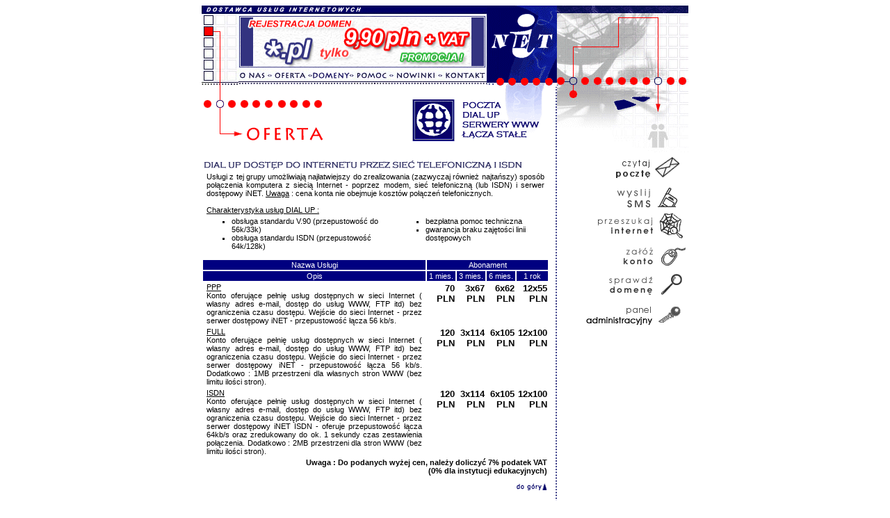

--- FILE ---
content_type: text/html
request_url: http://olmar.inet.pl/dialup.html
body_size: 12995
content:
<html>
<head>
	<title>Image Electronics</title>
	<meta http-equiv="Content-Type" content="text/html; charset=iso-8859-2">
	<LINK REL="StyleSheet" HREF="style.css" TYPE="text/css">
	<script language="JavaScript1.2" type="text/javascript" src="scripts/roll.js"></script>
	<script language="JavaScript1.2" type="text/javascript" src="banner.js"></script>
	<link href="inet.ico" rel="SHORTCUT ICON">

</head>

<body bgcolor="#FFFFFF" onLoad="zmieniaczInit(),init()">
<a name=top></a>
<table width="700" border="0" cellspacing="0" cellpadding="0" align="center">
<tr>
	<td>
	<table border="0" cellspacing="0" cellpadding="0">
	<tr><td>
		<table border="0" cellspacing="0" cellpadding="0">
		 <TR><TD><a href="index.html"><IMG height=14 alt="Powrót do strony głównej" src="images/gora.gif" width=410 border=0></a></TD></TR>
		  <TR>
		  	<TD>
		      <table border="0" cellspacing="0" cellpadding="0">
		        <TR>
		          <TD>
		            <table border="0" cellspacing="0" cellpadding="0">
              <TR><TD><img src="images/bb.gif" width="17" height="16" border="0" alt="" name=box1></TD></TR>
			  <TR><TD><img src="images/rb.gif" width="17" height="16" border="0" alt="" name=box2></TD></TR>
			  <TR><TD><img src="images/bb.gif" width="17" height="16" border="0" alt="" name=box3></TD></TR>
              <TR><TD><img src="images/bb.gif" width="17" height="16" border="0" alt="" name=box4></TD></TR>
              <TR><TD><img src="images/bb.gif" width="17" height="16" border="0" alt="" name=box5></TD></TR>
              <TR><TD><img src="images/bb.gif" width="17" height="16" border="0" alt="" name=box6></TD></TR>
              <TR><TD><img src="images/kropi.gif" width="17" height="5" border="0" alt=""></TD></TR>
			</table>
			</TD>
	          <TD><IMG height=101 alt="" src="images/kwadraty4.gif" width=17 border=0></TD>
    	      <TD><IMG height=101 alt="" src="images/kwadraty2.gif" width=19 border=0></TD>
        	  <TD>
            <table border="0" cellspacing="0" cellpadding="0">
              <TR>
                <TD><a href="#odnosnikdozastapienia" name=odnosnik>
<img width=357 height=76 border=0 name=obrazek></a>
</TD></TR>
              <TR>
                <TD>
                 <table border="0" cellspacing="0" cellpadding="0">
                    <TR>
                      <TD><A onmouseover="javascript:zmienObraz('box1','box1red');" onmouseout="zmienObraz('box1','box1blue');"href="onas.html" ><img src="images/onas.gif" width="45" height="23" border="0" alt="Informacje o naszej firmie"></TD>
                      <TD><A onmouseover="javascript:zmienObraz('box2','box2red');"  href="oferta.html"><img src="images/oferta.gif" width="58" height="23" border="0" alt="Cennik i oferta naszej firmy"></a></TD>
                      <TD><A onmouseover="javascript:zmienObraz('box3','box3red');" onmouseout="zmienObraz('box3','box3blue');" href="domeny.html"><img src="images/klienci.gif" width="60" height="23" border="0" alt="Domeny"></a></TD>
                      <TD><A onmouseover="javascript:zmienObraz('box4','box4red');" onmouseout="zmienObraz('box4','box4blue');" href="pomoc.html"><img src="images/pomoc.gif" width="57" height="23" border="0" alt="Niezbędne informacje"></a></TD>
                      <TD><A onmouseover="javascript:zmienObraz('box5','box5red');" onmouseout="zmienObraz('box5','box5blue');" href="nowinki.html"><img src="images/nowinki.gif" width="70" height="23" border="0" alt="Najnowsze informacje"></a></TD>
					  <TD><A onmouseover="javascript:zmienObraz('box6','box6red');" onmouseout="zmienObraz('box6','box6blue');" href="kontakt.html"><img src="images/kontakt.gif" width="67" height="23" border="0" alt="Kontakt z naszą firmą"></a></TD>
                     </TR>
				 </TABLE>
				 </TD>
			  </TR>
			 </table>
			</TD>
		</TR>
	</table>
	</TD>
	</TR>
	</table>
	</td>
	<td><a href="http://www.inet.pl"><IMG height="115" alt="Powrót do strony głównej" src="images/logo.gif" width="99" border="0"></a></td></tr>
	</table>
		</td>
	<td><IMG height=115 alt="" src="images/5.gif" width=2 border=0></td>
	<td><IMG height=115 alt="" src="images/3.gif" width=189 border=0></td>
</tr>
</table>
<table width="700" border="0" cellspacing="0" cellpadding="0" align="center">
<tr>
	<td align="middle" valign="top">
	<map name="oferta">
		<area alt="Oferta dotycząca poczty" coords="84,21,156,35" href="email.html" shape=RECT>
		<area alt="Oferta dotycząca dostępu dial-up" coords="84,35,151,49" href="dialup.html" shape=RECT>
		<area alt="Oferta dotycząca serwisów WWW" coords="84,49,206,64" href="www.html" shape=RECT>
		<area alt="Oferta dotycząca łącz" coords="84,63,191,78" href="lacza.html" shape=RECT>

	</map>
	<table width="509" border="0" cellspacing="0" cellpadding="0">
		<tr>
			<td width="253" height="100" valign="top"><a href=oferta.html><IMG height="80" alt="" src="images/oferta_tytul.gif" width="180" border="0"></a></td>
			<td width="2"  valign="top"><img src="images/blank.gif" width="2" height="2" border="0" alt=""></td>
			<td width="253" align="right" valign="top"><img height="80" alt="" src="images/submenu_oferta1.gif" width="229" border="0" usemap="#oferta"></td>
		</tr>
		</tr>
		<tr>
			<td colspan=3>
			<table width="500" border="0">

			<tr>
				<td width="320" valign="top"></td>
				<td width="45" valign="top"></td>
				<td width="45" valign="top"></td>
				<td width="45" valign="top"></td>
				<td width="45" valign="top"></td>
			</tr>
			<tr>
				<td width="500" colspan="6" align="left" valign="middle"><img src="images/dialup.gif" width="458" height="14" border="0" alt=""></td>
			</tr>
			<tr>
				<td width="500" colspan="6" valign="top" class=text>Usługi z tej grupy umożliwiają najłatwiejszy do zrealizowania (zazwyczaj również najtańszy) sposób połączenia komputera z siecią Internet - poprzez modem, sieć telefoniczną (lub ISDN) i serwer dostępowy iNET. <u>Uwaga</u> : cena konta nie obejmuje kosztów połączeń telefonicznych. <br><br><u>Charakterystyka usług DIAL UP :</u></td>
			</tr>
			<tr>
				<td width="320" valign="top">
				<ul type="square">
					<li>obsługa standardu V.90 (przepustowość do 56k/33k)</li>
					<li>obsługa standardu ISDN (przepustowość 64k/128k)</li>
				</ul>
				</td>
				<td width="180" valign="top" colspan=5>
				<ul type="square">
					<li>bezpłatna pomoc techniczna
					<li>gwarancja braku zajętości linii dostępowych
				</ul>
				</td>
			</tr>
			</tr>
			<tr >
				<td width="320"colspan=2 valign="top" colspan=2 class=tytul1>Nazwa Usługi</td>
				<td width="180" valign="top" colspan=4 class=tytul1>Abonament</td>
			</tr>
			<tr >
				<td width="320"colspan=2 valign="top" colspan=2 class=tytul1>Opis</td>
				<td width="45" valign="top" class=tytul1>1 mies.</td>
				<td width="45" valign="top" class=tytul1>3 mies.</td>
				<td width="45" valign="top" class=tytul1>6 mies.</td>
				<td width="45" valign="top" class=tytul1>1 rok</td>
			</tr>
			<tr>
				<td width="320"colspan=2 valign="top" colspan=2 class=text><u>PPP</u><br>Konto oferujące pełnię usług dostępnych w sieci Internet ( własny adres e-mail, dostęp do usług WWW, FTP itd) bez ograniczenia czasu dostępu. Wejście do sieci Internet - przez serwer dostępowy iNET - przepustowość łącza 56 kb/s.</td>
				<td width="45" valign="top" class=cena>70 PLN<br><a href="form.php?service=PPP&type=1m"><!--<img src="images/zamow.gif" width="50" height="11" border="0" alt="">--></a></td>
				<td width="45" valign="top" class=cena>3x67 PLN<br><a href="form.php?service=PPP&type=3m"><!--<img src="images/zamow.gif" width="50" height="11" border="0" alt="">--></a></td>
				<td width="45" valign="top" class=cena>6x62 PLN<br><a href="form.php?service=PPP&type=1r"><!--<img src="images/zamow.gif" width="50" height="11" border="0" alt="">--></a></td>
				<td width="45" valign="top" class=cena>12x55 PLN<br><a href="form.php?service=PPP&type=1r"><!--<img src="images/zamow.gif" width="50" height="11" border="0" alt="">--></a></td>
			</tr>
			<tr>
				<td width="320"colspan=2 valign="top" colspan=2 class=text><u>FULL</u><br>Konto oferujące pełnię usług dostępnych w sieci Internet ( własny adres e-mail, dostęp do usług WWW, FTP itd) bez ograniczenia czasu dostępu. Wejście do sieci Internet - przez serwer dostępowy iNET - przepustowość łącza 56 kb/s. Dodatkowo : 1MB przestrzeni dla własnych stron WWW (bez limitu ilości stron).</td>
				<td width="45" valign="top" class=cena>120 PLN<br><a href="form.php?service=FULL&type=1m"><!--<img src="images/zamow.gif" width="50" height="11" border="0" alt="">--></a></td>
				<td width="45" valign="top" class=cena>3x114 PLN<br><a href="form.php?service=FULL&type=3m"><!--<img src="images/zamow.gif" width="50" height="11" border="0" alt="">--></a></td>
				<td width="45" valign="top" class=cena>6x105 PLN<br><a href="form.php?service=FULL&type=1r"><!--<img src="images/zamow.gif" width="50" height="11" border="0" alt="">--></a></td>
				<td width="45" valign="top" class=cena>12x100 PLN<br><a href="form.php?service=FULL&type=1r"><!--<img src="images/zamow.gif" width="50" height="11" border="0" alt="">--></a></td>
			</tr>
			<tr>
				<td width="320"colspan=2 valign="top" colspan=2 class=text><u>ISDN</u><br>Konto oferujące pełnię usług dostępnych w sieci Internet ( własny adres e-mail, dostęp do usług WWW, FTP itd) bez ograniczenia czasu dostępu. Wejście do sieci Internet - przez serwer dostępowy iNET ISDN - oferuje przepustowość łącza 64kb/s oraz zredukowany do ok. 1 sekundy czas zestawienia połączenia. Dodatkowo : 2MB przestrzeni dla stron WWW (bez limitu ilości stron).</td>
				<td width="45" valign="top" class=cena>120 PLN<br><a href="form.php?service=ISDN&type=1m"><!--<img src="images/zamow.gif" width="50" height="11" border="0" alt="">--></a></td>
				<td width="45" valign="top" class=cena>3x114 PLN<br><a href="form.php?service=ISDN&type=3m"><!--<img src="images/zamow.gif" width="50" height="11" border="0" alt="">--></a></td>
				<td width="45" valign="top" class=cena>6x105 PLN<br><a href="form.php?service=ISDN&type=1r"><!--<img src="images/zamow.gif" width="50" height="11" border="0" alt="">--></a></td>
				<td width="45" valign="top" class=cena>12x100 PLN<br><a href="form.php?service=ISDN&type=1r"><!--<img src="images/zamow.gif" width="50" height="11" border="0" alt="">--></a></td>
			</tr>
			<tr>
				<td height="20" colspan="6" align="right" valign="bottom"><b>Uwaga : Do podanych wyżej cen, należy doliczyć 7% podatek VAT<br>(0% dla instytucji edukacyjnych)</b></td>
			</tr>

                         <tr>
				<td width="500" height="20" colspan="6" align="right" valign="bottom"><a href="#top"><img src="images/up.gif" width="44" height="11" border="0" alt=""></a></td>
			</tr>
			</table>
			 <P>&nbsp;</P>
			</td>
		</td>
		</tr>
	</table>
	</td>
	<td valign="top" background="images/6.gif"><img src="images/blank.gif" width="2" height="2" border="0" alt=""></td>
	<td align="right" valign="top"><IMG height=98 alt="" src="images/4.gif" width=189 border=0>
	<table>
<tr><td align=right><a href="http://poczta.inet.pl"><img src="images/i_poczta.gif" width="129" height="37" border="0" alt="Interfejs do odczytu poczty przez WWW"></a></td></tr>
		<tr><td align=right><a href="http://www.inet.pl/sms_redir.html"><img src="images/i_sms.gif" width="129" height="37" border="0" alt="Wyślij sms do jednej z sieci komórkowych"></a></td></tr>
		<tr><td align=right><A href="search.html"><IMG height=37 alt="Przeszukaj internet za pomocą jednej z popularnych przeszukiwarek" src="images/szukaj.gif" width=129 border=0></a></td></tr>
		<tr><td align=right><a href="http://admin.inet.pl/register.php"><IMG height=37 alt="Zarejestruj konto administracyjne" src="images/konto.gif" width=129 border=0></a></td></tr>
		<tr><td align=right><a href="http://admin.inet.pl/nslookup.php"><IMG height=41 alt="Sprawdź czy twoja domena jest jeszcze wolna" src="images/domena.gif" width=129 border=0></a></td></tr>
		<tr><td align=right><a href="https://admin.inet.pl/login.php"><IMG alt="Zaloguj się do panelu adminstracyjnego" src="images/login.gif" border=0></a></td></tr>
	</table>
  </td>
</tr>
</table>
<!--Stopka-->
<table width='690' border='0' cellspacing='0' cellpadding='0' align='center'><tr><td  background='images/footer.gif'  height=3><IMG height=2 alt='' src='images/blank.gif' width=2 border=0></td></tr><tr>    <td height='2'  align='center'>&copy;Image Electronics 2001-2026, Pl. Rodła 8 X p., 70-419 Szczecin, tel.(091) 432 4200, fax (091) 488 2175</td>  </tr></table><!--Koniec stopki-->


</body>
</html>


--- FILE ---
content_type: text/css
request_url: http://olmar.inet.pl/style.css
body_size: 1535
content:
BODY{
	FONT-FAMILY: Verdana, Arial, Helvetica, sans-serif
	background-color : white;
}
P{
	
}
TD {
	FONT-SIZE: 8pt;
	FONT-FAMILY: Verdana, Arial, Helvetica, sans-serif;
}
TD.tytul{
	FONT-SIZE: 14pt;
	FONT-FAMILY: Verdana, Arial, Helvetica, sans-serif;
	text-align : center;
	background : Navy;
	color : White;
	font-weight : bolder;
}	
TD.tytul1{
	FONT-SIZE: 8pt;
	FONT-FAMILY: Verdana, Arial, Helvetica, sans-serif;
	text-align : center;
	background : Navy;
	color : White;
}	
TD.cena{
	FONT-SIZE: 10pt;
	font-weight : bolder;
	text-align : right;
}	
TD.text {
	TEXT-ALIGN: justify;
	padding-left : 5px;
	padding-right : 5px;

}
TD.tlo {
	FONT-SIZE: 8pt;
	FONT-FAMILY: Verdana, Arial, Helvetica, sans-serif;
	COLOR: white;
	bgcolor : Navy;
}
}
H3 {
	padding-left : 5px;
	padding-right : 5px;
	TEXT-ALIGN: left;
	COLOR: #000099; 
}
H3.tlo{
	TEXT-ALIGN: left;
	COLOR: white;
	background-color : Navy;
	FONT-SIZE: 14pt;
}
A:link {
	TEXT-DECORATION: underline
}
A:visited {
	COLOR: #cc0000; TEXT-DECORATION: underline
}
A:hover {
	COLOR: #000066; TEXT-DECORATION: underline
}
LI{
	FONT-SIZE: 8pt;
	FONT-FAMILY: Verdana, Arial, Helvetica, sans-serif;
	list-style-position : outside;
	margin-left : 0;
	margin-right : 0;
	padding-left : 0;
	padding-right : 0;
}
input.edit	{ font-size: 8pt; font-family: Verdana, Arial, sans-serif; font-weight: normal; }

.button_blue {FONT-FAMILY: Verdana, Arial, Helvetica, sans-serif; font-size: 9px; font-weight: normal; }



--- FILE ---
content_type: application/x-javascript
request_url: http://olmar.inet.pl/banner.js
body_size: 3131
content:

// definicje pomocniczych zmiennych
var opoznienie = 3600;                             // czas (w milisek.) pokazywania banera
var nazwaodnosnika = "#odnosnikdozastapienia"      // nazwa odnosnika, ktory bedzie sluzyl do zmiany banerow

var obrazek = new Array(); // dodawanie obrazkow jest analogiczne, wazne jest nadanie odpowiedniego numeru
//obrazek[0] = new odnosnik(0,"#","banery/inet.gif");
//obrazek[0] = new odnosnik(0,"domeny.html","banery/domeny.gif");
//obrazek[0] = new odnosnik(0,"","swieta/baner.jpg");
//obrazek[0] = new odnosnik(0,"#","swieta-wielkanoc/baner.jpg");
//obrazek[0] = new odnosnik(0,"#","images/swieta2010/baner_swieta1.jpg");
//obrazek[0] = new odnosnik(0,"#","images/nowy_rok/baner_nr_1.jpg");
obrazek[0] = new odnosnik(0,"domeny_licz.html","banery/domeny_inet2_1_15-01-2009.gif");
//obrazek[2] = new odnosnik(2,"#","swieta-wielkanoc/baner_w1.jpg");
//obrazek[2] = new odnosnik(2,"#","images/swieta2010/baner_swieta2.jpg");
//obrazek[2] = new odnosnik(2,"#","images/nowy_rok/baner_nr_2.jpg");
obrazek[1] = new odnosnik(1,"domeny_licz.html","banery/domeny_inet2_2_15-01-2009.gif");
//obrazek[4] = new odnosnik(4,"#","swieta-wielkanoc/baner_w2.jpg");
//obrazek[4] = new odnosnik(4,"#","images/swieta2010/baner_swieta3.jpg");
//obrazek[4] = new odnosnik(4,"#","images/nowy_rok/baner_nr_3.jpg");
obrazek[2] = new odnosnik(2,"domeny_licz.html","banery/domeny_inet2_3_15-01-2009.gif");
//obrazek[6] = new odnosnik(3,"http://www.profipc.pl/nas/ts101.php","banery/ts101.jpg");
//obrazek[0] = new odnosnik(0,"nowinki.html#grudzien2005","banery/promocja.jpg");
//obrazek[1] = new odnosnik(1,"#","banery/pl.gif");
//obrazek[1] = new odnosnik(1,"#","banery/swieta.jpg");

/////////////////////////////////////////////////////
//   od tego miejsca nie musisz juz nic zmieniac   //
/////////////////////////////////////////////////////

var pomocy;                                        // potrzebna przy setTimeout

//        wykonywana po zaladowaniu strony                    ///
function init() {                                  
  for (licznik = 0; licznik  < document.links.length; licznik++) { // znajduje nr odnosnika na podstawie kotwicy
   if ( document.links[licznik].hash == nazwaodnosnika )  {       // "odnosnik" to nazwa odnosnika stworzonego przez <a href="plik.roz" name="#odnosnik">costam</a>
   odnosi = licznik; 
   break;                                          // przerwij w momencie znalezienia 
   }
 }
zmien(0)                                  //uruchamia funkcje zmiany banerow
}

//          stworzenie nowego obrazka wraz z odnosnikiem      //
function odnosnik(numer, odnosnik, obraz) {
 this[numer] = new Image;
 this.odnosnik = odnosnik; 
 this.src = obraz;
}

//      zmienia obrazek na stronie i odnosnik ktory wskazuje  //
function zmien(ktory) {                            
 if ( ktory == (obrazek.length - 1) ) pomocy = 0;
 else pomocy = ktory + 1;
 document.images["obrazek"].src = obrazek[ktory].src;
 document.links[odnosi].href = obrazek[ktory].odnosnik;
  
 setTimeout ("zmien(pomocy)",opoznienie);	   
}




--- FILE ---
content_type: application/x-javascript
request_url: http://olmar.inet.pl/scripts/roll.js
body_size: 6213
content:
// Ten skrypt pochodzi z serwisu "JavaScript w przykładach"           
// Copyright (C) 1999 Maciej Szczepaniak <maciek@wls1.ch.pwr.wroc.pl> 
//                                                                    
// Koniecznie przeczytaj pełnš informację o licencji pod adresem:     
//     http://javascript.jest.o.k.pl/archiwum.html#l                  
// Pamietaj, że nie możesz usuwać tej informacji, a jeli             
// zmodyfikujesz ten skrypt, musisz o tym tutaj napisać.              
// Modyfikuje skrypt - dodaje finkcje displayWindow.

function displayWindow(url, width, height) {
window.open(url,"displayWindow",'width=' + width + ',height=' + height + ',resizable=yes,scrollbars=yes,menubar=no, top='+((screen.availHeight/2)-(height/2))+',left='+((screen.availWidth/2)-(width/2)));
}
                                                   

// Czy wywietlać dodatkowe komunikaty o błędach:                     
var zmieniaczDebug = false;                                           
                                                                      
// Tablica obrazkow do podmieniania - przygotujObraz() jš wypełnia:   
var obrazki = new Array();                                            
// J.w, ale zamiast obrazków przechowuje wartoci logiczne mówišce,   
// czy przy ładowaniu obrazka wystšpił błšd:                          
var obrazkiBlad = new Array();                                        
                                                                      
// - - - - - - - - - - - - - - - - -                                  
                                                                      
// Zmienia obrazek o okrelonej NAZWIE na zadanš WERSJĘ:              
// (Pusta deklaracja funkcji, do przedefiniowania przy                
// inicjacji, w fukcji zmieniaczInit())                               
function zmienObraz(nazwa, wersja) {}                                 
                                                                      
// Przygotowuje do póniejszego wywietlenia WERSJĘ obrazka           
// kojarzšc jš z plikiem z podanej CIEŻKI.                           
function przygotujObraz(wersja, sciezka) {                            
   if (!document.images) return; // jeli stara przeglšdarka, wyjd   
   // utwórz nowy obiekt - obraz dla konkretnej wersji:               
   var wer = obrazki[wersja] = new Image();                           
   // jeszcze nie mógł wystšpić błšd przy ładowaniu...                
   obrazkiBlad[wersja] = false;                                       
   // ...ale jeli to się stanie, chcemy o tym wiedzieć:              
   wer.onerror =                                                      
      new Function('obrazkiBlad['+q(wersja)+']=true');                
   // rozpocznij cišganie obrazka z serwera:                         
   wer.src = sciezka;                                                 
}                                                                     
                                                                      
// Uruchamia cały mechanizm (powinna być wywołana w zdarzeniu         
// onload dla <body>).                                                
function zmieniaczInit() {                                            
   if (document.images)                                               
      if (navigator.userAgent.indexOf('Opera')!=-1)                   
         zmienObraz= new Function('nazwa', 'wersja',   // Opera       
            'document.images[nazwa].src=obrazki[wersja].src')         
            // Opera nie chce preloadować obrazków :-(                
      else zmienObraz= new Function('nazwa', 'wersja', // IE i NN     
         'var wer = obrazki[wersja];                            \n'+  
         'if (wer.complete && !obrazkiBlad[wersja])             \n'+  
         // jeli OK, zmień obrazek:                                  
         '   document.images[nazwa].src = wer.src               \n'+  
         'else if (zmieniaczDebug)                              \n'+  
         // jeli nie, możemy o tym poinformować:                     
         '  alert("Zamiana obrazka "+nazwa+" na wersję "+wersja+\n'+  
         '     " - "+(obrazkiBlad[wersja])?                     \n'+  
         '     "wystšpił błšd":"nie gotowy");                   \n'   
         );                                                           
}                                                                     
                                                                      
// Funkcja pomocznicza - zwraca wartoć zmiennej w cudzysłowach,      
// jeli to jest string i nie zmienionš w przeciwnym przypadku.       
function q(x) {                                                       
   return (typeof(x)=='string') ? '"'+x+'"' : x;                      
}                                                                     
// Przygotowanie obrazków do podmian:                                 
// przygotujObraz(identyfikator, sciezka)                             

	przygotujObraz('box1red','/images/rb.gif');                                            
	przygotujObraz('box1blue','/images/bb.gif');                                            
	przygotujObraz('box2red','/images/rb.gif');                                            
	przygotujObraz('box2blue','/images/bb.gif');                                            
	przygotujObraz('box3red','/images/rb.gif');                                            
	przygotujObraz('box3blue','/images/bb.gif');                                            
	przygotujObraz('box4red','/images/rb.gif');                                            
	przygotujObraz('box4blue','/images/bb.gif');                                            
	przygotujObraz('box5red','/images/rb.gif');                                            
	przygotujObraz('box5blue','/images/bb.gif');                                            
	przygotujObraz('box6red','/images/rb.gif');                                            
	przygotujObraz('box6blue','/images/bb.gif');                                            

//-->
